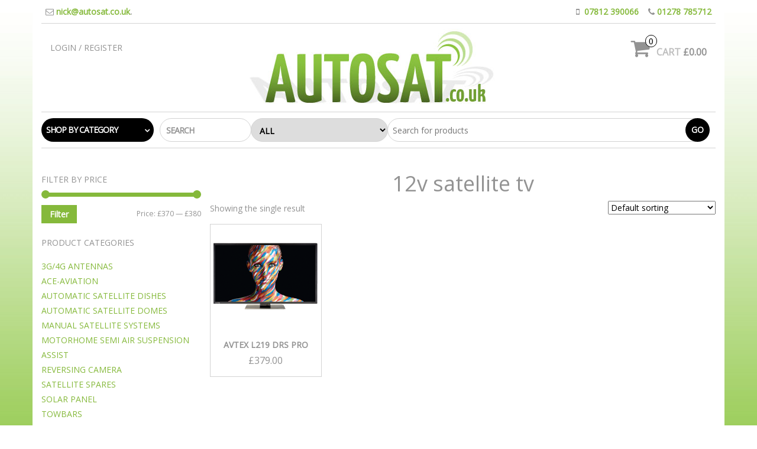

--- FILE ---
content_type: text/css
request_url: https://www.autosat.co.uk/wp-content/themes/maxstore-pro/style.css?ver=2.3.1
body_size: 10624
content:
/*
Theme Name: MaxStore PRO
Theme URI: http://themes4wp.com/theme/maxstore/
Author: Themes4WP
Author URI: http://themes4wp.com
Description: MaxStore PRO is wordpress ecommerce theme based on WooCommerce plugin. This theme will be a perfect choice for online fashion store, sport store, digital shop, men or women store, handbags store, cosmetics shop, luxury jewelry, accessories store and multipurpose online stores. Built with Bootstrap and CSS3 this creative theme is fully responsive design ready for the perfect look on any device. Theme is fully translation ready. MaxStore is the fastest WooCommerce theme for WordPress.
Version: 2.4.5
License: GNU General Public License v3
License URI: http://www.gnu.org/licenses/gpl.html
Tags: one-column, two-columns, right-sidebar, full-width-template, left-sidebar, custom-background, custom-header, custom-menu, editor-style, featured-images, flexible-header, theme-options, translation-ready
Text Domain: maxstore

MaxStore WordPress Theme.
MaxStore is distributed under the terms of the GNU GPL v3.
*/

/* The bootstrap.css file is auto-enqueued in functions.php */

.rsrc-container {
    background-color: #fff;
    padding-left: 30px;
    padding-right: 30px;
    min-width: 320px;
}

.rsrc-header {
    background-color: #fff;
    display: inline-block;
}
.header-section {
    position: relative;
    margin-bottom: 5px;
}
.navbar-header {
    border-top: 1px solid #D3D3D3;
    border-bottom: 1px solid #D3D3D3;
}
.rsrc-header-img {
    margin-top: 15px;
    margin-bottom: 15px;
}
/* Center header content */
@media only screen and (max-width: 991px) {
    #site-header {
        text-align: center;
        display: inherit; 
    }
    .social-section {
        border-left: none !important;
        padding-left: 0;
    }
    .header-categories #collapseOne {
        width: 100%;
    }
}

.rsrc-header-text {
    padding-left: 5px;
}
.responsive-title .rsrc-header-text .site-title a {
    line-height: 50px;
    font-size: 32px;
}
.rsrc-top-menu {

}

.rsrc-content {
    height: 100%;
    margin-top: 20px;
}

.rsrc-main {
    padding: 0;
    position: relative;
}
.rsrc-fullwidth-home {
    margin-top: 20px;
}
.rsrc-home {
    padding: 0;
}
.rsrc-left {
    padding-left: 0;
}
.rsrc-right {
    padding-right: 0;
}
#content-footer-section {
    background-color: #F1F1F1;
    padding: 10px;
    border-top: 1px solid #D3D3D3;
    border-bottom: 1px solid #D3D3D3;
    margin-left: -30px;
    margin-right: -30px;
}
.rsrc-author-credits {
    padding: 10px 20px 10px 20px;
    text-transform: uppercase;
    margin-left: -30px;
    margin-right: -30px;
}
.bypostauthor, .sticky {

}
/* 5 col function for bootstrap */
.col-xs-1-5, .col-sm-1-5, .col-md-1-5, .col-lg-1-5 {
    position: relative;
    min-height: 1px;
    padding-right: 15px;
    padding-left: 15px;
}
.col-xs-1-5 {
    width: 20%;
    float: left;
}
@media (min-width: 768px) {
    .col-sm-1-5 {
        width: 20%;
        float: left;
    }				
}
@media (min-width: 992px) {
    .col-md-1-5 {
        width: 20%;
        float: left;
    } 
}
@media (min-width: 1200px) {
    .col-lg-1-5 {
        width: 20%;
        float: left;
    }
}
/* Fix nav on hover */
@media (min-width: 768px) {
    ul.nav li:hover > ul.dropdown-menu {
        display: block;
    }
    .navbar-nav.menu-center {
        float: none;
        text-align: center;
    }
    .navbar-nav.menu-center > li {
        float: none;
        display: inline-block;
    }
}
/* Menu opened in responsive */
@media only screen and (max-width: 767px) {
    .dropdown-menu {
        position: static;
        display: block;
        float: none;
        padding: 10px 0; 
        background-color: transparent;
        border: none;
        border-radius: 0;
        -webkit-box-shadow: none;
        box-shadow: none;
    }
    .dropdown-menu > li > a, .navbar-inverse .navbar-nav .open .dropdown-menu > li > a{
        color: #000;
        padding: 3px 30px;
    }
    .dropdown-submenu>.dropdown-menu {
        padding-left: 10px;
    }
    .navbar-inverse .navbar-nav > li > a:after {
        display: none;
    }
    .navbar-nav {
        margin: 7.5px 0px;
    }
    .navbar.cloned {
        max-height: 70%;
        overflow-y: scroll;
        border-bottom: 2px solid;
    }
    #menu-top-menu.navbar-nav > li > a {
        padding: 0;
    }
    .widget-menu .caret {
        display: none;
    }
    .hidden-xs .rsrc-header-img {
        margin: 0;
        max-width: 75%;
        line-height: 50px;
    }
    .header-login, .header-cart {
        margin-top: 12px!important;
        padding: 0;
    }
}
.menu-img {
    max-width: 75%;
    line-height: 50px;
}
.menu-img img {
    max-height: 50px;
}
.navbar-inverse .navbar-nav > li > a:after {
    content: "/";
    margin-left: 10px;
}
.navbar-inverse .navbar-nav > li:last-child a:after {
    display: none;
}
ul li li .dropdown-submenu>a:after, #footer-navigation .caret {
    display: none;
}
#footer-navigation {
    border-bottom: 0;
    min-height: 30px;
}
#footer-navigation li > a {
    padding-bottom: 0;
}
thead {
    background-color: #CECECE;
    color: #fff;
}
tr:nth-child(odd)		{ background-color:rgba(0, 0, 0, 0.05); }
tr:nth-child(even)		{ background-color:rgba(255, 255, 255, 0.05); } 
img {
    max-width: 100%;
    height: auto;
}
.featured-thumbnail {
    padding: 0;
    overflow: hidden;
    position: relative;
    cursor: pointer;
}
.featured-thumbnail img {
    width: 100%;
}
.featured-thumbnail::before {
    position: absolute;
    top: 0;
    left: -75%;
    z-index: 2;
    display: block;
    content: '';
    width: 50%;
    height: 100%;
    background: -webkit-linear-gradient(left, rgba(255,255,255,0) 0%, rgba(255,255,255,.3) 100%);
    background: linear-gradient(to right, rgba(255,255,255,0) 0%, rgba(255,255,255,.3) 100%);
    -webkit-transform: skewX(-25deg);
    transform: skewX(-25deg);
}
.featured-thumbnail:hover::before {
    -webkit-animation: shine .75s;
    animation: shine .75s;
}
.featured-thumbnail img {
    -webkit-transform: scale(1);
    transform: scale(1);
    -webkit-transition: .4s ease-in-out;
    transition: .4s ease-in-out;
}
.featured-thumbnail:hover img {
    -webkit-transform: scale(1.2);
    transform: scale(1.2);
}
@-webkit-keyframes shine {
    100% {
        left: 125%;
    }
}
@keyframes shine {
    100% {
        left: 125%;
    }
}
h1.site-title, h2.site-title {
    font-size: 36px;
    margin-bottom: 0;
}
.menu-text h1.site-title,.menu-text h2.site-title {
    font-size: 26px;
    margin: 0;
    line-height: 50px;
}
.rsrc-header-img.menu-img img {
    max-height: 50px;
}
h2.site-desc, h3.site-desc {
    font-size: 20px;
    margin-top: 0;
}
.navbar {
    border-radius: 0;
    border: none;
    border-bottom: 1px solid #D3D3D3;
    background: #fff;
} 
/* Text meant only for screen readers */
.screen-reader-text {
    clip: rect(1px, 1px, 1px, 1px);
    position: absolute !important;
}
.screen-reader-text:hover,
.screen-reader-text:active,
.screen-reader-text:focus {
    background-color: #f1f1f1;
    border-radius: 3px;
    box-shadow: 0 0 2px 2px rgba(0, 0, 0, 0.6);
    clip: auto !important;
    color: #21759b;
    display: block;
    font-size: 14px;
    font-weight: bold;
    height: auto;
    left: 5px;
    line-height: normal;
    padding: 15px 23px 14px;
    text-decoration: none;
    top: 5px;
    width: auto;
    z-index: 100000; /* Above WP toolbar */
}
/* Navigation */
.pager li>a, .pager li>span, .pager li>a:hover, .pager li>a:focus {
    display: inline-block !important;
    padding: 2px 5px !important;
    background-color: transparent !important;
    border: none !important;
    border-radius: 0 !important;
}

.nav-previous{float:left;}
.nav-next{float:right;}
.post-navigation{clear:both;margin:10px 0 0 0;overflow:hidden; }
.post-navigation div{ display: block; position: relative;font-size: 14px;color: #999;}
.post-previous{float: left;padding-left: 30px; text-align: left;}
.post-next{	float: right;text-align: right;padding-right: 30px;}
.post-navigation div span{display: block;	font-size: 90%;	color: #999;}
.post-navigation div a:after{	position: absolute;	font-size: 45px;line-height: 40px;font-weight: bold;top:0;}
.post-previous a:after{content: '«';	left:0;}
.post-next a:after{content: '»';	right:0;}

/* Single Author */
.postauthor-content img {
    float: left;
    margin-right: 10px;
}
.postauthor-container {
    display: block;
    overflow: hidden;
    margin-bottom: 15px;
}

/* Related posts */
.related-posts ul {
    padding: 15px;
}
.related-posts li {
    list-style-type: none;
    position: relative;
    padding: 0;
}
.related-title {
    text-transform: uppercase;
    text-decoration: none;
    font-weight: bold;
    color: #fff;
}
.related-header {
    position: absolute;
    bottom: 0;
    background-color: rgba(0, 0, 0, 0.40);
    border-left: 10px solid #F4C700;
    width: 100%;
    padding: 10px
}
.rpost .entry-summary {
    color: #fff;
    display: none;
}
.rpost:hover .entry-summary{
    display: block;
} 
/* Social Links and infobox*/
.social-links .fa {
    font-size: 22px;
}
.social-links {
    text-align: center;
    float: right;
    padding: 17px 0;
}
.social-links ul {
    padding: 0;
}
.social-links ul li {
    display: inline;
}
.social-links i.fa {
    padding: 4px;
    text-align: center;
    transition: background-color 0.2s ease-out 0s;
    font-size: 16px;
    float: right;
    width: 26px;
    height: 26px;
    border: 1px solid #999;
    border-radius: 50%;
    color: #999;
    margin-left: 4px;
}
span.social-section-title {
    font-size: 16px;
    font-weight: bold;
    text-transform: uppercase;
    padding: 10px 0;
    display: inline-block;
    line-height: 40px;
} 
.social-links i.fa-twitter:hover {color: #1BB2E9;}
.social-links i.fa-facebook:hover {color: #3B5A9B;}
.social-links i.fa-youtube:hover {color: #ED3F41;}
.social-links i.fa-vimeo-square:hover {color: #44BBFF;}
.social-links i.fa-skype:hover {color: #009CEF;}
.social-links i.fa-linkedin:hover {color: #007BB6;}
.social-links i.fa-google-plus:hover {color: #DC4937;}
.social-links i.fa-github:hover {color: #4183C4;}
.social-links i.fa-flickr:hover {color: #0062DD;}
.social-links i.fa-dribbble:hover {color: #E24D87;}
.social-links i.fa-instagram:hover {color: #3F729B;}
.social-links i.fa-pinterest:hover {color: #D5282E;}
.social-links i.fa-stumbleupon:hover {color: #EC4823;}
.social-links i.fa-tumblr:hover {color: #455469;}
.social-links i.fa-wordpress:hover {color: #21759B;}
.social-links i.fa-codepen:hover {color: #CCCCCC;}
.social-links i.fa-digg:hover {color: #14589E;}
.social-links i.fa-reddit:hover {color: #FF4500;}
.social-links i.fa-email:hover {color: #FF5400;}
.social-links i.fa-rss:hover {color: #FFB300;}
.fa-email:before {
    content: "\f003";
}
.top-section {
    padding: 0;
    border-bottom: 1px solid #D3D3D3;
}
.top-infobox {
    font-size: 14px;
    font-weight: bold;
    color: #000;
    padding: 7px;
}

/* Content */ 
.home-header {
    padding: 10px 15px;
}
.archive-article {
    position: relative;
    margin-bottom: 20px;
    border: 1px solid #D3D3D3;
}
.archive-article header {
    position: absolute;
    top: 50%;
    width: 100%;
    text-align: center;
    background-color: rgba(255, 255, 255, 0.68);
    padding: 15px;
    color: #000;
    left: 50%;
    -webkit-transform: translate(-50%, -50%);
    -moz-transform: translate(-50%, -50%);
    -ms-transform: translate(-50%, -50%);
    -o-transform: translate(-50%, -50%);
    transform: translate(-50%, -50%);
}
.archive-article header a{
    color: #000;
}
.nothumbnail header {
    position: relative;
    left: 0;
    top: 0;
    -webkit-transform: translate(0, 0);
    -moz-transform: translate(0, 0);
    -ms-transform: translate(0, 0);
    -o-transform: translate(0, 0);
    transform: translate(0, 0);
}
.page-header, .archive-article header a {
    text-transform: uppercase;
    text-decoration: none;
    font-weight: bold !important;
    color: #000;
}
h1.page-header, h2.page-header {
    font-size: 32px;
    line-height: 1;
    margin-bottom: 5px;
}
.post-meta {
    font-size: 75%;
    display: block;
    padding-bottom: 15px;
    opacity: 0.8;
}
.post-meta span.fa {
    margin-right: 2px;
}
.post-meta span, .post-meta time {
    margin-right: 5px;
}
.entry-summary {
    color: #515151;
    line-height: 1.8;
    margin-bottom: 25px;
}
/* Pagination */
.navigation.pagination {
    width: 100%;
    text-align: center;
    background-color: #f4c700;
    border-radius: 0;
    padding: 25px;
    margin: 0;
}
.nav-links {
    display: inline-block;
}
.nav-links a, .nav-links span {
    position: relative;
    float: left;
    padding: 7px 12px;
    line-height: 1.5;
    text-decoration: none;
    background-color: #ffffff;
    color: #000;
    border: 1px solid #dddddd;
    margin-left: -1px;
}
.nav-links span.current {
    background-color: rgba(0, 0, 0, 0.1);
    color: #ffffff;
}

/* Featured home */
.home-featured .home-header {
    position: absolute;
    bottom: 0;
    background-color: rgba(0, 0, 0, 0.40);
    border-left: 10px solid #F4C700;
    width: 100%;
    -webkit-transition: bottom .3s ease-in-out;
    -moz-transition: bottom .3s ease-in-out;
    -o-transition: bottom .3s ease-in-out;
    transition: bottom .3s ease-in-out;
}
.home-featured .home-header .page-header a {
    font-size: 50%;
}
article.featured-article {
    display: inline-block;
    padding: 0;
    min-height: 170px;
}
.home-featured .home-header .entry-summary {
    color: #fff;
    display: none;
}
.home-featured .home-header:hover .entry-summary{
    display: block;
} 

/* Button outline */
.btn.outline {
    background: none;
    padding: 5px 10px;
}
.btn-primary.outline {
    border: 2px solid #f4c700;
    color: #f4c700;
    border-radius: 0;
    -webkit-transition: .3s ease-in-out;
    -moz-transition: .3s ease-in-out;
    -o-transition: .3s ease-in-out;
    transition: .3s ease-in-out;
}
.btn-primary.outline:hover, .btn-primary.outline:focus, .btn-primary.outline:active, .btn-primary.outline.active, .open > .dropdown-toggle.btn-primary {
    color: #fff;
    border-color: #f4c700;
    background-color: #f4c700;
}
.btn-primary.outline:hover a{
    color: #fff;
}
.btn-primary.outline:active, .btn-primary.outline.active {
    border-color: #f4c700;
    color: #fff;
    box-shadow: none;
}

/* Custom buttons */

.btn {	
    border: 0 none;
}
.btn:focus, .btn:active:focus, .btn.active:focus {
    outline: 0 none;
}
.btn .fa {
    margin-right: 5px;
}
/* breadcrumbs */
#breadcrumbs {
    padding: 10px;
    text-transform: uppercase;
    border-top: 1px solid #D3D3D3;
    border-bottom: 1px solid #D3D3D3;
    margin-bottom: 10px;
}
#breadcrumbs .fa{
    margin-right: 5px;
}
/* Widget */
.widget h3 {
    font-size: 16px;
    color: #000;
    letter-spacing: 0;
    font-weight: bold;
    text-transform: uppercase;
}
#content-top-section {
    display: block;
    float: right;
    width: 100%;
}
#content-top-section .widget {
    float: right;
    display: inline-block;
    margin: 0 5px;
    line-height: 1.1;
    border: 1px solid #D3D3D3;
    padding: 0 5px;
    border-top: 0;
}
#content-top-section h3.widget-title {
    margin: 0 5px;
    padding: 0;
    display: inline-block;
    line-height: 1.4;
}
#content-top-section .widget ul {
    padding: 0;
    margin: 0;
    list-style-type: none;
    display: inline-block;
}
#content-top-section .widget li {
    display: inline-block;
}
#content-top-section a.woocs_flag_view_item {
    width: inherit;
    height: inherit;
}
#content-top-section .textwidget {
    display: inline-block;
}
/* Post Content */
.rsrc-main .rsrc-post-content {
    padding: 15px 0;
}
.single-thumbnail {
    text-align: center;
}

/* Back to top */
#back-top {
    position: fixed;
    bottom: 15px;
    right: 10px;
    z-index: 999;
}
#back-top a {
    width: 40px;
    display: block;
    text-align: center;
    -webkit-transition: 1s;
    -moz-transition: 1s;
    transition: 1s;
    opacity: 0.7;
}
#back-top a:hover {
    opacity: 1;
}
#back-top span {
    width: 40px;
    height: 40px;
    display: block;
    -webkit-border-radius: 5px;
    -moz-border-radius: 5px;
    border-radius: 5px;
    background-color: #F4C700;
}
#back-top span:before {
    font-family: 'FontAwesome';
    content: "\f106";
    line-height: 40px;
    font-size: 25px;
    color: #fff;
}

/* Commentform */
form#commentform p input {
    width: 100%;
}
.commentlist ul.children {
    text-transform: inherit;
}
/* Widget menu */
.widget_nav_menu li {
    width: 100%;
}
.widget_nav_menu li:before {
    margin-right: 5px;
}
.widget ul {
    padding-left: 20px;
}
/* Recent post */
.single-article {
    margin-bottom: 25px;
}
.single-article-carousel{
    padding: 0;
    margin-right: 20px;
}
li.single-article-carousel{
    padding: 0;
    list-style-type: none;
}
.recent-carousel {
    margin-bottom: 20px;
}
.single-article-inner {
    border: 1px solid #D3D3D3;
    padding-bottom: 20px;
}
.single-article h2.page-header, .single-article-carousel h2.page-header{
    font-weight: normal;
    font-size: 20px;
    padding: 15px 10px 10px 10px;
    color: #000;
}
.single-article h2.page-header a, .single-article-carousel h2.page-header a{
    color: #000;
    word-wrap: break-word;
}
.single-article  .entry-summary, .single-article-carousel  .entry-summary {
    padding: 0 10px;
}
.single-article.col-md-3:nth-child(4n+5),
.single-article.col-md-6:nth-child(2n+3),
.single-article.col-md-4:nth-child(3n+4),
.single-article.col-md-1-5:nth-child(5n+6),
.single-article.col-md-2:nth-child(6n+7) {
    clear:left;
}
.single-meta-date {
    position: absolute;
    top: 0;
    left: 15px;
    padding: 10px;
    background-color: #F4C700;
    margin: 8px;
    color: #fff;
    text-align: center;
}
.day {
    font-size: 25px;
    font-weight: bold;
    line-height: 25px;
}
.month {
    letter-spacing: -1px;
    text-transform: uppercase;
}
.single-article.single-alt {
    margin-bottom: 10px;
}
.single-alt .single-article-inner {
    padding: 10px;
    min-height: 90px;
}
.single-alt .single-thumbnail {
    float: left;
    padding-right: 10px;
}
.single-alt .single-meta-date {
    position: relative;
    float: left;
    left: 0;
    padding: 14px 10px;
    margin: 0 10px 0 0;
    max-height: 70px;
}
.single-alt .entry-summary, .single-alt h2.page-header {
    padding: 0;
    margin: 0;
}
/* WooCommerce css */
input, select, textarea {
    color: #000;
}
.header-cart, .header-login {
    position: relative;
    margin-top: 24px;
    text-transform: uppercase;
    color: #000;
}
.header-cart a, .header-login a {
    color: #000;
}
.header-login {
    margin-top: 28px;
}
.header-cart p{
    margin: 0;
    padding: 0;
    text-align: center;
}
.header-cart-inner {
    display: inline-block;
    vertical-align: middle;
}
.site-header-cart {
    position: absolute;
    top: 100%;
    padding: 10px;
    border: 1px solid #CECECE;
    display: none;
    opacity: 0;
    z-index: 999999;
    background-color: #fff;
    min-width: 330px;
    right: 0;
    -webkit-transition: .5s ease-in-out;
    transition: .5s ease-in-out; 
}
.header-cart-inner:hover .site-header-cart {
    display: block;
    opacity: 1;
}
.woocommerce-cart .header-cart-inner:hover .site-header-cart,
.woocommerce-checkout .header-cart-inner:hover .site-header-cart {
    display: none !important;
}
/* Floating Cart */
.float-cart {
    position: fixed;
    top: 25%;
    right: 0;
    z-index: 999;
}
.float-cart .amount-title, .float-cart .amount-cart {
    display: none;
}
.float-cart .top-wishlist, .float-cart .cart-contents, .float-cart .float-account {
    padding: 15px;
    margin: -1px;
    float: none;
    display: block;
    border: 1px solid #d3d3d3;
    background: rgba(255, 255, 255, 0.5);
    font-size: 25px;
    line-height: 30px;
    position: relative;
    z-index: 1000;
    text-align: center;
}
.float-cart.header-cart .count {
    background-color: rgba(255, 255, 255, 0.6);
}
.float-cart.header-cart .cart-style-two .count,
.float-cart.header-cart .cart-style-three .count,
.float-cart.header-cart .wishlist-style-two .count,
.float-cart.header-cart .wishlist-style-three .count {
    opacity: 0.6;
}
.float-cart .site-header-cart {
    top: 0;
    right: -400px;
    display: block;
    z-index: 998;
}
.float-cart .header-cart-inner:hover .site-header-cart {
    right: 100%;
}
.woocommerce ul.cart_list li img, .woocommerce ul.product_list_widget li img {
    width: 60px;
    float: left;
    margin-left: 0;
    margin-right: 5px;
}
.woocommerce ul.cart_list li dl, .woocommerce ul.product_list_widget li dl {
    float: left;
    border: none;
    padding: 0 15px 0 0;
}
.woocommerce .widget_shopping_cart .total, .woocommerce.widget_shopping_cart .total {
    border-top: 3px double #ebe9eb;
    padding: 15px 0;
}
.header-cart i {
    position: relative;
    font-size: 35px;
}
.header-cart .count {
    position: absolute;
    font-size: 15px;
    right: -11px;
    border-radius: 60%;
    padding: 2px 5px;
    color: black;
    background-color: white;
    border: 1px solid #000;
    top: -5px;
}
.header-cart .cart-style-two .count,
.header-cart .cart-style-three .count,
.header-cart .cart-style-four .count,
.top-wishlist.wishlist-style-two .count,
.top-wishlist.wishlist-style-three .count,
.top-wishlist.wishlist-style-four .count {
    border: 2px solid;
}
.header-cart .cart-style-four .fa-shopping-cart,
.header-cart .wishlist-style-four .fa-heart {
    border: 2px solid;
    font-size: 22px;
    padding: 8px;
    border-radius: 50%;
}
.header-cart .cart-style-three i {
    position: relative;
    font-size: 22px;
    border-radius: 50%;
    padding: 10px;
    margin-top: -5px;
}
.top-wishlist.wishlist-style-three .fa-heart {
    position: relative;
    font-size: 20px;
    border-radius: 50%;
    padding: 10px;
    margin-top: -5px;
}
.top-wishlist.wishlist-style-three .count {
    margin-top: 1px;
}
.top-wishlist.wishlist-style-four .count {
    top: -10px;
}
.top-wishlist .count {
    top: -8px;
}
.header-cart .top-wishlist a {
    font-size: 16px;
    position: relative;
}
.amount-title {
    margin: 0 0 0 10px;
    font-size: 16px;
    font-weight: bold;
    opacity: 0.6;
    display: inline-block;
}
.amount-cart {
    margin-left: 4px;
    display: inline-block;
}
.amount-cart, .header-login {
    font-size: 16px;
    font-weight: bold;
    color: #000;
}
.header-cart .woocommerce a.button {
    min-width: 48%;
    text-align: center;
    margin-bottom: 10px;
}
.top-wishlist {
    display: inline-block;
    margin-left: 10px;
    padding: 0px 15px;
    border-left: 1px solid #D3D3D3;
    vertical-align: middle;
}
.top-wishlist a {
    color: #F4C700;
    padding-top: 6px;
    position: relative;
}
.top-wishlist .fa {
    font-size: 25px;
}
.header-line-search {
    border-bottom: 1px solid #D3D3D3;
    margin-bottom: 20px;
    letter-spacing: -1px;
    border-top: 1px solid #D3D3D3;
    margin-top: -1px;
}
.header-categories {
    padding: 10px 0 10px 0;
}
.header-categories .list-unstyled{
    display: table;
    width: 100%;
    margin-bottom: 0;
}
.header-categories .accordion-toggle {
    padding: 0 15px 0 8px;
    font-size: 14px;
    text-transform: uppercase;
    font-weight: bold;
    color: #fff;
    background-color: #000;
    display: table-cell;
    height: 40px;
    line-height: 14px;
    position: relative;
    vertical-align: middle;
}
.header-categories .accordion-toggle:after {
    font-family: 'FontAwesome';
    content: "\f107";
    margin-right: 8px;
    position: absolute;
    top: 14px;
    right: 0;
}
.header-categories #collapseOne {
    position: absolute;
    top: 100%;
    z-index: 10;
    background-color: white;
    min-width: 200px;
    padding: 15px;
    border: 1px solid #D3D3D3;
    left: 0;
}
.header-categories .accordion-inner li {
    font-size: 15px;
    list-style-type: none;
    margin-bottom: 4px;
    text-transform: uppercase;
    opacity: 0.8;
}
.header-categories .accordion-inner li a{
    color: #000;
}
.header-categories .accordion-inner ul.children {
    padding-left: 15px;
}
.header-categories .accordion-inner li ul {
    padding: 0;
}
.header-search-form {
    position: relative;
    padding: 10px;
}
.header-search-form select, .header-search-title {
    padding: 10px;
    font-size: 14px;
    font-weight: bold;
    text-transform: uppercase;
    border: 1px solid #D3D3D3;
    height: 40px;
    margin-right: -1px;
    cursor: pointer;
    line-height: 20px;
}
.header-search-form select {
    color: #000;
}
.header-search-title {
    cursor: auto;
}
.header-search-form input {
    padding: 8px;
    height: 40px;
    border: 1px solid #D3D3D3;
}
.header-search-form button {
    position: absolute;
    right: 10px;
    font-size: 14px;
    padding: 10px 10px;
    background-color: black;
    border: 0;
    color: white;
    text-transform: uppercase;
    font-weight: bold;
    height: 40px;
    line-height: 20px;
}
.social-section {
    border-left: 1px solid #D3D3D3;
    display: inline;
}
#add_payment_method #payment, .woocommerce-checkout #payment {
    background: rgba(235, 233, 235, 0.43);
}
.woocommerce-cart .wc-proceed-to-checkout a.checkout-button {
    padding: 10px;
}


.top-grid-img, .cat-grid-img{
    position: relative;
    overflow: hidden;
}
.top-grid-heading {
    position: absolute;
    bottom: 20%;
    padding: 5%;
    text-transform: uppercase;
    color: black;
    font-weight: bold;
    -webkit-transition: .5s ease-in-out;
    transition: .5s ease-in-out;
    background-color: rgba(255, 255, 255, 0.35);
    z-index: 2;
}
.top-grid-img:before {
    content: '';
    position: absolute;
    top: 0;
    right: 0;
    left: 0;
    bottom: 0;
    background-color: #000;
    z-index: 1;
    opacity: 0;
    -webkit-transition: .8s ease-in-out;
    transition: .8s ease-in-out;
}
.topfirst-img:hover .top-grid-img:before, 
.top-grid-cat:hover .top-grid-img:before, 
.product-cats:hover .top-grid-img:before, 
.cat-grid-img:hover .top-grid-img:before,
.masonry-entry:hover .top-grid-img:before{
    opacity: 0.7;
}
.top-grid-products ul {
    margin: 0;
    padding: 0;
}
.top-grid-products li:nth-child(2n) {
    clear: both;
}
.top-grid-img img, .cat-grid-img img {
    -webkit-transform: rotate(0) scale(1);
    transform: rotate(0) scale(1);
    -webkit-transition: .8s ease-in-out;
    transition: .8s ease-in-out;
    width: 100%;
}
.topfirst-img:hover img, .top-grid-cat:hover img, .product-cats:hover img, .cat-grid-img:hover img, .masonry-entry:hover img {
    -webkit-transform: rotate(10deg) scale(1.5);
    transform: rotate(10deg) scale(1.5);
}
.top-grid-heading .btn-primary.outline a{
    font-weight: bold;
}
.topfirst-img:hover .btn-primary.outline{
    color: #fff;
    border-color: #f4c700;
    background-color: #f4c700;
}
.topfirst-img:hover .btn-primary.outline a{
    color: #fff;
}
.topfirst-img:hover .top-grid-heading, .top-grid-cat:hover .top-grid-heading, .product-cats:hover .top-grid-heading {
    color: #fff;
}
li.product-cats {
    position: relative;
}
ul.products {
    margin-bottom: 0;
    padding: 0;
}
.topsecond-img .top-grid-heading {
    padding: 2% 5% 5% 5%;
    right: 0;
    z-index: 2;
}
.product-cats .top-grid-heading {
    bottom: 0;
    text-align: center;
    width: 100%;
    z-index: 2;
}
.product-cats .top-grid-heading h2 {
    font-size: 18px;
    font-weight: bold;
}
.no-gutter [class*="-6"], .no-gutter [class*="-4"] {
    padding-left:0;
    padding-right:0;
}
.top-area {
    margin: 0 0 30px 0;
}
.top-area h2 {
    font-weight: bold;
}

/* Tags */
.post-tags {
    clear: both;
}

/* Tooltip shortcode css */
.twp-tooltip {	
    text-decoration: underline;
}

/* Divider shortcode css */
.divider {
    widht:100%;
    margin: 15px auto;
}
.di-one {
    border: 0;
    height: 1px;
    background: #333;
    background-image: linear-gradient(to right, #ccc, #333, #ccc);
}
.di-two {
    border: 0;
    height: 1px;
    background-image: linear-gradient(to right, rgba(0, 0, 0, 0), rgba(0, 0, 0, 0.75), rgba(0, 0, 0, 0));
}
.di-dashed {
    border: 0;
    border-bottom: 1px dashed #ccc;
    background: #999;
}
.di-double {
    border: 0;
    height: 0;
    padding: 2px;
    border-top: 1px solid rgba(0, 0, 0, 0.2);
    border-bottom: 1px solid rgba(0, 0, 0, 0.2);
}
/* Title shortcode css */
.divider-title {
    display: table;
    white-space: nowrap;
    overflow: hidden;
    margin-bottom: 20px;
}
.divider-title:before, .divider-title:after {
    border-top: 1px solid rgba(0, 0, 0, 0.2);
    content: '';
    display: table-cell;
    position: relative;
    top: 0.5em;
    width: 45%;
}
.divider-title.ti-dotted:before, .divider-title.ti-dotted:after {
    border-top: 1px dotted rgba(0, 0, 0, 0.2);
}
.divider-title.ti-dashed:before, .divider-title.ti-dashed:after {
    border-top: 1px dashed rgba(0, 0, 0, 0.2);
}
.divider-title.ti-double:before, .divider-title.ti-double:after {
    border-top: 3px double rgba(0, 0, 0, 0.2);
}
.divider-title:before{ right: 1.5%; }
.divider-title:after { left: 1.5%; }

/* Image shortcode */
.twp-image {
    position: relative;
    overflow: hidden;
    margin-bottom: 15px;
    display: inline-block;
    max-width: 100%;
}
.img-heading {
    position: absolute;
    top: 50%;
    text-align: center;
    width: 100%;
    margin: -15px 0 0 0;
    font-weight: bold;
}
.zoomin img {
    -webkit-transform: scale(1);
    transform: scale(1);
    overflow: hidden;
    -webkit-transition: .3s ease-in-out;
    transition: .3s ease-in-out;
}
.twp-image.zoomin:hover img {
    -webkit-transform: scale(1.1);
    transform: scale(1.1);
}
.zoomout img {
    -webkit-transform: scale(1);
    transform: scale(1);
    -webkit-transition: .3s ease-in-out;
    transition: .3s ease-in-out;
}
.twp-image.zoomout:hover img {
    -webkit-transform: scale(0.9);
    transform: scale(0.9);
}
.twp-image.flash:hover img {
    opacity: 1;
    -webkit-animation: flash 1.5s;
    animation: flash 1.5s;
}
@-webkit-keyframes flash {
    0% {
        opacity: .4;
    }
    100% {
        opacity: 1;
    }
}
@keyframes flash {
    0% {
        opacity: .4;
    }
    100% {
        opacity: 1;
    }
}
/* Category shortcode css */
.woocommerce ul.products li.product h3,
.woocommerce ul.products li.product h2.woocommerce-loop-product__title,
.woocommerce ul.products li.product h2.woocommerce-loop-category__title {
    padding: 0 5px 5px 5px;
    width: 100%;
    text-align: center;
    text-transform: uppercase;
    color: black;
    font-weight: bold;
    font-size: 100%;
}
.woocommerce ul.products li.product {
    padding: 5px;
    border: 1px solid #D3D3D3;
    text-align: center;
    overflow: hidden;
    -webkit-transition: .3s ease-in-out;
    transition: .3s ease-in-out;
}
li.product-category.product .count {
    position: absolute;
    top: -20px;
    background-color: transparent;
    left: 0;
    color: #fff;
    opacity: 0;
    padding: 5%;
    -webkit-transition: .5s ease-in-out;
    transition: .5s ease-in-out;
    width: 100%;
    background-color: rgba(0, 0, 0, 0.5);
}
.woocommerce ul.products li.product:hover .count{
    top: 40%;
    opacity: 1;
}

/* Custom category css */
.custom-category {
    margin-bottom: 20px;
}
.custom-category li.product-cats {
    margin-bottom: 30px;
}
.custom-category .cat-meta {
    text-align: center;
}
.custom-category .img-thumbnail {
    border-radius: 0;
}
.custom-category .cat-count:after {
    content: '';
    margin: 15px auto;
    width: 40px;
    height: 4px;
    display: block;
    background: #D3D3D3;
}
.custom-category a {
    font-weight: bold;
}
.custom-category .top-grid-heading {
    margin-left: -4px;
}
.custom-category .top-grid-heading h2 {
    font-size: 14px;
    margin: 5px 0 5px 0;
    font-weight: bold;
}
/* Products shortcode css */
.top-grid-products .onsale, .custom-category .onsale, .slider-grid-img .onsale, .woocommerce ul.products li.product .onsale, .woocommerce span.onsale, .top-carousel-inner span.onsale {
    margin: 0;
    border-radius: 0;
    color: #FEFEFE;
    left: 0;
    right: auto;
    overflow: hidden;
    position: absolute;
    text-align: center;
    text-transform: uppercase;
    top: 18px;
    background-color: #F4C700;
    white-space: nowrap;
    font-weight: bold;
    font-size: 14px;
    -webkit-backface-visibility: hidden;
    z-index: 9;
    padding: 3px 8px;
    line-height: 20px;
    height: 25px;
    min-height: 25px;
}
.woocommerce .products .star-rating {
    position: absolute;
    top: 0px;
    right: 10px;
    -webkit-transition: .6s ease-in-out;
    transition: .6s ease-in-out;
    opacity: 0;
}
.woocommerce ul.products li.product:hover .star-rating {
    top: 10px;
    right: 10px;
    opacity: 1;
}
.woocommerce ul.products li.product .price del {
    color: inherit;
    opacity: .5;
    display: inline-block;
}
.add-to-wishlist-custom {
    margin-top: 1em;
    position: absolute;
    right: 100%;
    width: 100%;
    top: 45%;
    background-color: #000;
    color: #fff;
    opacity: 0;
    -webkit-transition: .5s ease-in-out;
    transition: .5s ease-in-out;
    line-height: 18px;
    font-size: 16px;
    padding: 6px 12px;
    white-space: nowrap;
}
a.add_to_wishlist {
    padding: 0px 15px;
}
.add-to-wishlist-custom:hover {
    background-color: #F4C700;
    color: #fff;
}
.add-to-wishlist-custom .yith-wcwl-add-button a:before {
    font-family: 'FontAwesome';
    content: "\f004";
    margin-right: 5px;
}
.add-to-wishlist-custom a, .add-to-wishlist-custom a:hover {
    color: #fff;
    font-weight: bold;
    font-size: 15px;
}
.add-to-wishlist-custom img.ajax-loading {
    margin-left: 5px;
    visibility:hidden;
    height: 16px;
    width: 16px;
}
.woocommerce ul.products li.product:hover .add-to-wishlist-custom {
    right: 0;
    opacity: 1;
}
.yith-wcwl-wishlistexistsbrowse.show {
    white-space: initial;
    padding: 2px 4px;
    line-height: 22px;
}
.woocommerce ul.products li.product .button {
    margin-top: 1em;
    position: absolute;
    left: 100%;
    width: 100%;
    top: 30%;
    background-color: #F4C700;
    color: #fff;
    opacity: 0;
    font-size: 15px;
    -webkit-transition: .5s ease-in-out;
    transition: .5s ease-in-out;
}
.woocommerce a.button.alt, .woocommerce button.button.alt, .woocommerce input.button.alt, .woocommerce #respond input#submit.alt, .woocommerce #respond input#submit, .woocommerce a.button, .woocommerce button.button, .woocommerce input.button {
    background-color: #F4C700;
    color: #fff;
    -webkit-transition: .5s ease-in-out;
    transition: .5s ease-in-out;
}
.woocommerce #respond input#submit.alt.disabled, .woocommerce #respond input#submit.alt:disabled, .woocommerce #respond input#submit.alt:disabled[disabled], .woocommerce a.button.alt.disabled, .woocommerce a.button.alt:disabled, .woocommerce a.button.alt:disabled[disabled], .woocommerce button.button.alt.disabled, .woocommerce button.button.alt:disabled, .woocommerce button.button.alt:disabled[disabled], .woocommerce input.button.alt.disabled, .woocommerce input.button.alt:disabled, .woocommerce input.button.alt:disabled[disabled] {
    background-color: #F4C700;
    color: #fff;
}
.woocommerce button.button.alt:disabled:hover, .woocommerce button.button.alt:disabled[disabled]:hover, .woocommerce ul.products li.product .button:hover, .woocommerce a.button.alt:hover, .woocommerce button.button.alt:hover, .woocommerce input.button.alt:hover, .woocommerce #respond input#submit.alt:hover, .woocommerce #respond input#submit:hover, .woocommerce a.button:hover, .woocommerce button.button:hover, .woocommerce input.button:hover {
    background-color: #000;
    color: #fff;
}
.woocommerce ul.products li.product .button:before {
    font-family: 'FontAwesome';
    content: "\f07a";
    margin-right: 5px;
}
.woocommerce ul.products li.product .button.product_type_variable:before {
    font-family: 'FontAwesome';
    content: "\f105";
}
.woocommerce ul.products li.product:hover .button {
    left: 0;
    opacity: 1;
}
.widget_shopping_cart a.button {
    min-width: 48%;
    margin-bottom: 10px;
    text-align: center;
}
.widget_shopping_cart p {
    text-align: center;
}
.woocommerce a.added_to_cart {
    display: inline-block;
    width: 100%;
    text-align: center;
    color: #fff;
    background-color: #000;
    padding: 5px;
    font-weight: bold;
}
.woocommerce a.added_to_cart:hover {
    background-color: #F4C700;
}
.woocommerce td.product-name dl.variation dd, .woocommerce ul.product_list_widget li dl dd {
    margin-bottom: 0px;
}
/* Single product css */
.woocommerce div.product div.images img {
    padding: 5px;
    border: 1px solid #D3D3D3;
}
.woocommerce div.product .product_title {
    text-transform: uppercase;
    font-weight: bold;
    border-bottom: 1px solid #D3D3D3;
    padding-bottom: 10px;
    font-size: 28px;
}
.woocommerce #respond input#submit, .woocommerce a.button, .woocommerce button.button, .woocommerce input.button {
    border-radius: 0;
}
.woocommerce div.product form.cart .variations td.label {
    padding: 10px;
    background-color: #000;
    display: inline-block;
}
.variations tr:nth-child(odd), .variations tr:nth-child(even) {
    background-color: transparent;
}
.woocommerce div.product form.cart .variations td {
    padding-top: 0;
}
.woocommerce div.product form.cart .variations select {
    padding: 8px;
}
.woocommerce div.product form.cart .variations label {
    color: #fff;
    text-transform: uppercase;
    margin: 0;
    line-height: 18px;
}
.woocommerce div.product form.cart .reset_variations:before {
    font-family: 'FontAwesome';
    content: "\f00d";
    margin-right: 5px;
}
.woocommerce div.product .woocommerce-tabs ul.tabs {
    padding: 0;
    margin-bottom: 10px;
}
.woocommerce div.product .woocommerce-tabs ul.tabs li {
    background-color: transparent;
    border-radius: 0;
    margin: 0;
    padding: 0 10px;
    border: 1px solid #FFFFFF;
    border-color: transparent;
}
.woocommerce div.product .woocommerce-tabs ul.tabs li:before, .woocommerce div.product .woocommerce-tabs ul.tabs li:after {
    border-width: 0;
    box-shadow: none!important;
    position: relative;
}
.woocommerce div.product .woocommerce-tabs ul.tabs li:after {
    font-family: 'FontAwesome';
    content: "/";
    margin-left: 10px;
}
.woocommerce div.product .woocommerce-tabs ul.tabs li.active {
    border-bottom-color: #F4C700;
    background: transparent;   
}
.woocommerce div.product .woocommerce-tabs ul.tabs li a {
    opacity: 0.7;
    text-transform: uppercase;
}
.woocommerce div.product .woocommerce-tabs ul.tabs li.active a {
    opacity: 1;
}
.wc-tab h2 {
    margin-top: 0;
}
.woocommerce #reviews #comments ol.commentlist li .comment-text {
    padding: 1em;
}
.woocommerce #reviews #comments ol.commentlist {
    padding: 0;
}
.woocommerce div.product p.price, .woocommerce div.product span.price {
    color: #000000;
    font-size: 22px;
}
.woocommerce ul.products li.product .price {
    color: #000000;
    font-size: 16px;
}
.woocommerce-cart .cart-collaterals .cart_totals table td, .woocommerce-cart .cart-collaterals .cart_totals table th {
    padding: 6px;
}
/* Archive css */
.woocommerce h1.page-title {
    text-align: center;
}
.woocommerce .term-description {
    border-bottom: 1px solid #D3D3D3;
    margin-bottom: 20px;
    text-align: center;
    padding-bottom: 10px;
}
/* WooCommerce widgets css */
.woocommerce ul.cart_list li, .woocommerce ul.product_list_widget li {
    padding: 4px;
    margin-bottom: 5px;
    border: 1px solid #D3D3D3;
}
.woocommerce .widget_shopping_cart .cart_list li, .woocommerce.widget_shopping_cart .cart_list li {
    padding-top: 5px;
}
ul.product-categories, ul.children {
    padding: 5px 0;
    list-style-type: none;
    text-transform: uppercase;

}
ul.children {
    padding-left: 10px;
}
.woocommerce .widget_price_filter .ui-slider .ui-slider-handle, .woocommerce .widget_price_filter .ui-slider .ui-slider-range {
    background-color: #F4C700;
}
.woocommerce .widget_price_filter .price_slider_wrapper .ui-widget-content {
    background-color: #000;
}
.woocommerce form .form-row .input-checkbox {
    position: relative;
}

/* WooCommerce my account css */
.woocommerce-MyAccount-navigation ul {
    padding: 0;
    list-style-type: none;
    text-transform: uppercase;
    font-weight: bold;
    margin-bottom: 25px;
}
li.woocommerce-MyAccount-navigation-link {
    padding: 10px 15px;
    border-bottom: 1px solid;
}
li.woocommerce-MyAccount-navigation-link:hover {
    background-color: rgba(169, 169, 169, 0.20);
}
li.woocommerce-MyAccount-navigation-link.is-active {
    background-color: #f4c700;
    color: #ffffff;
}
li.woocommerce-MyAccount-navigation-link.is-active a {
    color: #ffffff;
}
.woocommerce-MyAccount-navigation-link:before {
    font-family: 'FontAwesome';
    margin-right: 10px;
}
.woocommerce-MyAccount-navigation-link--dashboard:before {
    content: "\f108";  
}
.woocommerce-MyAccount-navigation-link--orders:before {
    content: "\f115";  
}
.woocommerce-MyAccount-navigation-link--edit-address:before {
    content: "\f041";  
}
.woocommerce-MyAccount-navigation-link--payment-methods:before {
    content: "\f09d";  
}
.woocommerce-MyAccount-navigation-link--edit-account:before {
    content: "\f044";  
}
.woocommerce-MyAccount-navigation-link--customer-logout:before {
    content: "\f08b";  
}
.woocommerce-MyAccount-navigation-link--downloads:before {
    content: "\f019";  
}
/* WooCommerce custom info box */
.custom-box {
    display: block;
    clear: both;
    float: left;
    font-weight: bold;
    padding-top: 10px;
    text-transform: uppercase;
    cursor: pointer;
    opacity: 0.8;
}
.custom-box:hover {
    opacity: 1;
    text-decoration: underline;
}
.custom-box .fa {
    margin-right: 5px;
}
.popover, .popover-content {
    max-width: 450px;
    width: 100%;
}

/* WooCommerce search widget */
input.search-field, #searchform #s, .yith-s {
    border: 1px solid #D3D3D3;
    padding: 8px;
    width: 100%;
    height: auto;
    border-radius: 0;
    position: relative;
}
#yith-ajaxsearchform .search-navigation {
    display: inline !important;
}
form.woocommerce-product-search, .widget_search, .searchform, #yith-ajaxsearchform {
    position: relative;
}
.widget_search #searchform #searchsubmit, .woocommerce-product-search input[type="submit"], #yith-searchsubmit, .widget_product_search button[type="submit"] {
    position: absolute;
    top: 0;
    right: 0;
    margin: 0;
    padding: 9px;
    border-radius: 0;
    border: none;
    color: #fff;
}
.dgwt-wcas-search-wrapp {
    min-width: auto !important;
}
.widget .dgwt-wcas-is-details .dgwt-wcas-content-wrapp {
    padding-left: 35px;
}

/* WooCommerce second image on hover */
.maxstore-has-gallery {
    position: relative;
}
.maxstore-has-gallery .onsale, .woocommerce ul.products li.product:hover .add-to-wishlist-custom {
    z-index: 999999;
}

.maxstore-has-gallery .secondary-image {
    position: absolute;
    top:0;
    left:0;
    opacity:0;
    padding: 5px;
    -webkit-transition: all 0.3s;
    transition: all 0.3s;
}
.woocommerce ul.products li.product:hover .secondary-image {
    opacity: 1;
}

/* Cart and Checkout fields */
.woocommerce form .form-row input.input-text, .woocommerce form .form-row textarea {
    line-height: 1;
    padding: 6px;
}
input#coupon_code {
    width: 50%;
    padding: 6px;
}

.flexslider.woocommerce ul.products li.product {
    clear: none;
    margin: 0 20px 10px 0;
}
.flexslider.woocommerce.loading-hide ul.products, .flexslider.product-slider.loading-hide ul.slides {
    opacity: 0;
    max-height: 200px;
    overflow: hidden;
}
.loading-hide {max-height: 200px; background: url('img/loader-carousel.gif') no-repeat center center !important; }
/* Widget custom menu */
.widget-menu ul.dropdown-menu {
    top: 0;
    left: 100%;
    border: 0;
    border-radius: 0;
    padding: 10px;
}
.rsrc-right .widget-menu ul.dropdown-menu {
    left: inherit;
    right: 100%;
}
.widget-menu .caret {
    margin-left: 15px;
    border-left: 4px dashed;
    border-top: 4px solid transparent;
    border-bottom: 4px solid transparent;
    position: absolute;
    right: 5px;
    top: 50%;
    margin-top: -3px;
}
.widget-menu li {
    list-style-type: none;
    padding: 5px;
    border-bottom: 1px solid rgba(0, 0, 0, 0.11);
}
.widget-menu li:last-child  {
    border-bottom: none;
}
.widget-menu a {
    display: block;
}
.widget-menu li:hover > ul.dropdown-menu {
    display: block;
}
.widget-menu .dropdown-menu > li > a {
    padding: 3px 5px;
}

/* Contact form 7 */
.wpcf7-form-control {
    width: 100%;
    margin-top: 5px;
    margin-bottom: 10px;
}
input.wpcf7-form-control {
    padding: 5px;
}
select.wpcf7-select {
    padding: 5px;
}
input.wpcf7-submit {
    padding: 10px 25px;
    background-color: #F4C700;
    border: none;
    color: #fff;
    font-weight: bold;
}

/* Mailpoet widget */
form.widget_wysija {
    text-align: center;
    padding: 10px;
    border: 1px solid rgba(0, 0, 0, 0.17);
    background: rgba(119, 119, 119, 0.15);
    background-color: rgba(119, 119, 119, 0.15);

}
.widget_wysija_cont .wysija-submit {
    display: inline-block;
    border: 0;
    background-color: #F4C700;
    color: #fff;
    font-weight: bold;
    padding: 5px 10px;
    margin-top: 10px;
}
p.wysija-paragraph {
    margin-top: 15px;
}
.widget_wysija input {
    padding: 5px;
    color: #CFCFCF;
}

/* Post widget */
.widget .single-alt .single-article-inner {
    padding: 5px;
    min-height: 70px;
    overflow: hidden;
}
.widget .single-alt .single-meta-date {
    padding: 8px 5px;
    margin: 0 5px 0 0;
    max-height: 60px;
}
.widget .single-alt .page-header {
    margin: 0;
    padding: 0;
    font-size: 12px;
}

/* Slider posts and rating stars */
.product-slider #reviews .comment .star-rating {
    float: none;
    font-size: 1em;
    margin: 0;
    position: absolute;
    top: 2px;
    right: 20px;
}
.product-slider .star-rating {
    overflow: hidden;
    height: 1em;
    line-height: 1em;
    width: 5.1em;
    font-family: "fontawesome";
    position: relative;
    margin: 0 0 0 30px;
    display: inline-block;
}
.product-slider .star-rating:before {
    content: "\f006\f006\f006\f006\f006";
    float: left;
    top: 0;
    left: 0;
    position: absolute;
    letter-spacing: 0.1em;
    letter-spacing: 0\9;
    color: #E3E3E3;
}

.product-slider .star-rating span {
    overflow: hidden;
    float: left;
    top: 0;
    left: 0;
    position: absolute;
    padding-top: 1.5em;
}

.product-slider .star-rating span:before {
    content: "\f005\f005\f005\f005\f005";
    top: 0;
    position: absolute;
    left: 0;
    letter-spacing: 0.1em;
    letter-spacing: 0\9;
    color: #F4C700;
}
.product-slider span.amount {
    font-weight: bold;
    font-size: 115%;
}
.slider-product-heading h2 {
    font-size: 22px;
    padding: 0;
    margin: 10px 0 10px;
}
.product-slider .add_to_cart_inline {
    border: 0!important;
    padding: 0!important;
}
.product-slider .add_to_cart_inline .amount,
.product-slider .add_to_cart_inline small {
    display: none;
}
.slider-grid-img {
    position: relative;
}
.slider-products {
    display: inline-block;
    padding: 20px 5px;
    width: 100%;
    border: 1px solid #D3D3D3;
    margin-bottom: 20px;
}
.product-excerpt {
    margin-bottom: 10px;
}

/* Countdown Counter */
.twp-countdown {
    font-size: 10px;
    position: absolute;
    top: 5px;
    right: 5px;
    font-weight: normal;
    background-color: #F4C700;
    color: #fff;
    padding: 0 5px 5px;
    opacity: 1;
    -webkit-transition: .5s ease-in-out;
    transition: .5s ease-in-out;
    line-height: 16px;
}
.twp-countdown span {
    display: block;
    font-size: 13px;
    border-top: 1px solid rgba(255, 255, 255, 0.5);
    margin-top: 3px;
    padding-top: 3px;
    font-weight: bold;
}
.twp-countdown span:first-child {
    border-top: 0;
}
.woocommerce ul.products li.product:hover .twp-countdown {
    right: -40px;
    opacity: 0;
}

/* Custom category carousel shortcode */
.custom-carousel-cat {
    padding-left: 0;
    position: relative;
}
.custom-carousel-cat .img-thumbnail {
    border-radius: 0;
}
.custom-carousel-heading {
    position: absolute;
    bottom: 0;
    right: 15px;
    margin: 10px;
    padding: 10px;
    background-color: rgba(0, 0, 0, 0.39);
    text-transform: uppercase;
}
.custom-carousel-heading h2 {
    font-size: 22px;
    color: #fff;
}

/* WooCommerce cart label fix */
.shipping label {
    display: inline;
}

/* Homepage Carousel */
#home-carousel {
    position: relative;
    display: inline-block;
    padding: 25px 0;
    overflow: hidden;
}
#home-carousel a.carousel-control .fa {
    position: absolute;
    top: 50%;
    font-size: 40px;
    margin-top: -20px;
}
#home-carousel .fa-chevron-right {
    right: 15px;
}
#home-carousel .fa-chevron-left {
    left: 15px;
}
#home-carousel .carousel-control {
    width: 8%;
    margin: 25px 0;
    z-index: 5;
}
#home-carousel .carousel-inner {
    overflow: visible;
}

#home-carousel .item:not(.prev) {visibility: visible;}
#home-carousel .item.right:not(.prev) {visibility: hidden;}
#home-carousel .rightest{ visibility: visible;}
.item.active .top-carousel-inner:nth-of-type(2n) {
    transform: scale(1.1);
    z-index: 10;
    box-shadow: 0px 0px 6px #424040;
    -webkit-box-shadow: 0px 0px 6px #424040;
    -moz-box-shadow: 0px 0px 6px #424040;
    -webkit-transition: .4s ease-in-out;
    transition: .4s ease-in-out; 
}
.item.active.right .top-carousel-inner:nth-of-type(2n), .item.active.left .top-carousel-inner:nth-of-type(2n) {
    transform: scale(1.0);
    -webkit-transition: 0s;
    transition: 0s;
}
.top-carousel-inner {
    box-shadow: 0px 0px 4px #424040;
    -webkit-box-shadow: 0px 0px 4px #424040;
    -moz-box-shadow: 0px 0px 4px #424040; 
}
#home-carousel .top-grid-heading {
    bottom: 5%;
    left: 0;
    right: 0;
    border-bottom: 5px solid;
}
.top-carousel-inner img {
    -webkit-transform: rotate(0) scale(1);
    transform: rotate(0) scale(1);
    -webkit-transition: .8s ease-in-out;
    transition: .8s ease-in-out;
    filter: brightness(1);
    -webkit-filter: brightness(1);
}
.top-carousel-inner:hover img {
    -webkit-transform: rotate(5deg) scale(1.1);
    transform: rotate(5deg) scale(1.1);
    filter: brightness(0.3);
    -webkit-filter: brightness(0.3);
}
.top-carousel-inner:hover .top-grid-heading {
    color: #fff;
}
@media all and (max-width: 720px){
    .top-carousel-inner h2 {
        font-size: 16px;
    }
}

/* Homepage Slider */
#maxstore-slider {
    position: relative;
}
#maxstore-slider a.carousel-control .fa {
    position: absolute;
    top: 50%;
    font-size: 40px;
    margin-top: -20px;
}
#maxstore-slider .fa-chevron-right {
    right: 15px;
}
#maxstore-slider .fa-chevron-left {
    left: 15px;
}
#maxstore-slider .carousel-control {
    width: 8%;
    z-index: 5;
}
#maxstore-slider .carousel-caption {
    background-color: rgba(0, 0, 0, 0.41);
    right: inherit;
    padding: 20px 30px;
    max-width: 60%;
    max-height: 70%;
    overflow: hidden;
    bottom: 40px;
}
#maxstore-slider h2.title {
    margin: 0;
    padding: 8px 15px;
    background: #000;
    margin-bottom: 10px;
}
#maxstore-slider .btn-primary.outline {
    color: #fff;
}
#maxstore-slider .carousel-indicators {
    bottom: 0px;
}

@media all and (max-width: 720px){
    .top-slider-inner h2 {
        font-size: 18px;
    }
}

/* Alternative header */
.header-alt .top-wishlist .fa {
    font-size: 34px;
    position: inherit;
}
.header-alt .top-wishlist.wishlist-style-three .fa-heart,
.header-alt .top-wishlist.wishlist-style-four .fa-heart {
    font-size: 20px;
}
.header-alt span.amount-title, .header-alt span.amount-cart {
    display: none;
}
.header-alt .top-wishlist {
    border-left: none;
    padding: 0px 5px;
    margin-left: 0;
}
.header-banner.col-sm-6.col-xs-8 {
    margin: 10px 0;
}
.header-alt .header-cart-inner {
    margin-right: 10px;
}
.header-alt .header-cart {
    padding: 0 5px 0 0;
}
.header-alt .top-wishlist .count {
    top: -5px;
}
.header-alt .top-wishlist.wishlist-style-three .count {
    top: -7px;
}
.header-alt .top-wishlist.wishlist-style-four .count {
    top: -10px;
}

/* Alternative header #2 */
.header-search-alt-2 .header-line-search {
    border-bottom: none;
    margin-bottom: 20px;
    letter-spacing: -1px;
    border-top: none;
    margin-top: 15px;
}
.header-search-alt-2 .header-search-form {
    position: relative;
    padding: 10px 0;
}
.header-search-alt-2 .header-search-form button {
    right: 0;
}  
.header-search-alt-2 .header-categories .accordion-toggle {
    font-size: 12px;
    line-height: 12px;
} 
.header-alt.header-alt-2 {
    border-bottom: 1px solid #D3D3D3;
    margin-bottom: 0;
}
.social-alt-2 .social-links {
    padding: 0 0 0 5px;
}
.social-section.social-alt-2 {
    border-left: none;
}
/* Header Yith search form */
.header-search-form input#yith-s {
    padding: 10px;
    height: 40px;
    width: 100%;
}
.header-search-form input#yith-searchsubmit {
    position: absolute;
    top: 0;
    right: 0;
    background-color: #000000;
    color: #fff;
    line-height: 20px;
    text-transform: uppercase;
    font-weight: bold;
}
.autocomplete-suggestion {
    line-height: 24px;
    font-size: 14px;
    color: #000;
}

/* Mega Menu support */
#mega-menu-wrap-main_menu {
    margin-left: -15px;
    margin-right: -15px;
    border-bottom: 1px solid #D3D3D3;
}

/* Homepage Category section */
.col-xs-6.top-category-description {
    padding: 10px 20px;
}
.top-cat-heading h2 {
    text-transform: uppercase;
    color: #ffffff;
    position: relative;
    padding-bottom: 10px;
    font-size: 20px;
}
.top-cat-heading h2:after {
    content: '';
    position: absolute;
    bottom: 0;
    left: 0;
    height: 2px;
    width: 30px;
    background-color: rgba(255, 255, 255, 0.5);
}
.top-cat-heading a, .top-cat-heading a:hover {
    color: #fff;
}
.top-category-products-line {
    background-color: #000000;
    display: flex;
}
.top-category-products-line:nth-of-type(2n) {
    background-color: #F4C700;
}
.top-category-button {
    margin-top: 10px;
}
.top-cat-heading .price {
    font-size: 16px;
    color: white;
    font-weight: bold;
}
.top-category-button.btn.btn-primary.btn-md.outline {
    color: #fff;
    background-color: transparent;
    border-color: #ffffff;
}
.top-category-button.btn.btn-primary.btn-md.outline:hover {
    opacity: 0.8; 
}
.top-category-button.btn.btn-primary.btn-md.outline a {
    color: #fff;
}
.top-cat-img {
    overflow: hidden;
    float: right;
}
.top-category-products-line:nth-of-type(2n) .top-cat-img {
    float: left;
}
.top-cat-img img {
    -webkit-transform: rotate(0) scale(1);
    transform: rotate(0) scale(1);
    -webkit-transition: .8s ease-in-out;
    transition: .8s ease-in-out;
    width: 100%;
    height: auto;
}
.top-category-products-line:hover img {
    -webkit-transform: rotate(10deg) scale(1.2);
    transform: rotate(10deg) scale(1.2);
}

/* Search bar template */
.searchbar-template {
    height: 350px;
    position: relative;
    background-repeat: no-repeat;
    background-size: cover;
    background-position: center center;
    -webkit-background-size: cover;
    border: 1px solid #d3d3d3;
    margin-bottom: 50px;
}
.searchbar-template .header-search-form {
    padding: 20px;
    position: absolute;
    bottom: -22px;
    background: #fff;
    border: 1px solid #d3d3d3;
}
.searchbar-template .header-search-form button {
    right: 20px;
    font-size: 20px;
    padding: 10px 15px;
}
h1.header-search-text {
    position: absolute;
    top: 45%;
    text-align: center;
    background-color: rgba(255, 255, 255, 0.68);
    padding: 15px;
    color: #000;
    left: 50%;
    -webkit-transform: translate(-50%, -50%);
    -moz-transform: translate(-50%, -50%);
    -ms-transform: translate(-50%, -50%);
    -o-transform: translate(-50%, -50%);
    transform: translate(-50%, -50%);
    font-size: 25px;
    font-weight: bold;
    line-height: 32px;
    color: #4c4c4c;
    margin: 0;
}

/* Services */
.services-section {
    margin-bottom: 5px;
}
.services-box {
    position: relative;
    min-height: 55px;
    overflow: hidden;
}
.services-box:after {
    content: '';
    width: 100%;
    height: 100%;
    left: 0;
    top: 0;
    right: 0;
    position: absolute;
}
.services-box:nth-child(odd):after {
    opacity: 0.9;
}
.services-inner {
    position: absolute;
    top: 50%;
    left: 50%;
    -webkit-transform: translate(-50%, -50%);
    -moz-transform: translate(-50%, -50%);
    -ms-transform: translate(-50%, -50%);
    -o-transform: translate(-50%, -50%);
    transform: translate(-50%, -50%);
    z-index: 1;
    font-size: 12px;
    line-height: 14px;
    text-transform: uppercase;
    width: 90%;
}

/* Masonry */
.masonry-section {
    display: block;
    margin-bottom: 20px;
    overflow: hidden;
}
.masonry-section .topfirst-img {
    padding: 0;
}
.masonry-section .position-right {
    float: right;
}

/* Masonry 2*/
.masonry-entry {
    width: 25%;
}
.masonry-entry:nth-child(4n-1) {
    width: 50%;
}
@media only screen and (max-width: 991px) {
    .masonry-entry {
        width: 50%;
    }
}

/* Compare */
.woocommerce ul.products li.product a.compare.button:before {
    font-family: 'FontAwesome';
    position: absolute;
    left: 0;
    right: 0;
    text-indent: 0;
    content: '\f074';
    margin-right: 0;
}
.woocommerce ul.products li.product a.compare.button {
    position: absolute;
    top: 35px;
    right: -5px;
    opacity: 0;
    -webkit-transition: all 0.6s;
    transition: all 0.6s;
    font-size: 15px;
    text-indent: -9999em;
    line-height: 15px;
    width: 32px;
    height: 32px;
    left: inherit;
    transform: inherit;
}
.woocommerce ul.products li.product:hover a.button.yith-wcqv-button, .woocommerce ul.products li.product:hover a.compare.button {
    right: 8px;
    opacity: 1;
}
.woocommerce a.compare.button {
    margin-top: 10px;
}

/* Quick view */
.woocommerce ul.products li.product a.button.yith-wcqv-button {
    position: absolute;
    top: 0;
    right: -5px;
    opacity: 0;
    -webkit-transition: all 0.3s;
    transition: all 0.3s;
    font-size: 15px;
    text-indent: -9999em;
    line-height: 15px;
    width: 32px;
    height: 32px;
    left: inherit;
    transform: inherit;
}
.woocommerce ul.products li.product a.button.yith-wcqv-button:before {
    font-family: 'FontAwesome';
    position: absolute;
    left: 0;
    right: 0;
    text-indent: 0;
    content: '\f06e';
    margin-right: 0;
}